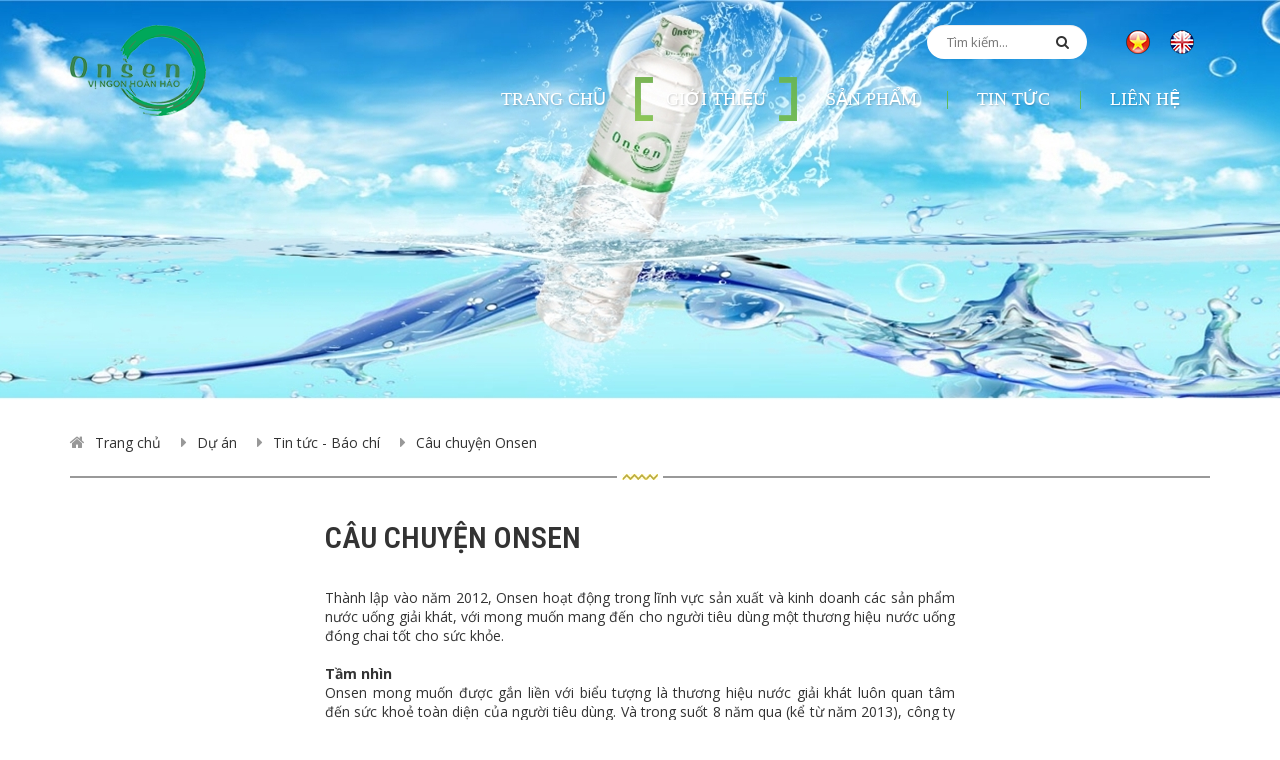

--- FILE ---
content_type: text/html; charset=utf-8
request_url: http://www.onsen.vn/cau-chuyen-onsen-37-84-0-article.html
body_size: 23630
content:




<!DOCTYPE html>

<html xmlns="http://www.w3.org/1999/xhtml">
<head id="ctl00_header"><meta charset="utf-8" /><meta http-equiv="X-UA-Compatible" content="IE=edge,chrome=1" /><meta name="viewport" content="width=device-width, initial-scale=1, maximum-scale=1" /><meta name="robots" content="index, follow" /><meta name="revisit-after" content="3 days" /><meta name="rating" content="general" /><meta name="resource-type" content="document" /><meta name="distribution" content="global" /><meta id="ctl00_MetaKeywords" name="keywords" content="Câu,chuyện,Onsen," /><meta id="ctl00_MetaDescription" name="description" content="Onsen mong muốn được gắn liền với biểu tượng là thương hiệu nước giải khát luôn quan tâm đến sức khoẻ toàn diện của người tiêu dùng.,nước uống, thiên nhiên, onsen, nước đóng chai" /><meta http-equiv="X-UA-Compatible" content="IE=edge" /><meta name='geo.region' content='VN' />
                    <meta name='geo.placename' content='Nha Trang' />
                    <meta name='geo.position' content='12.079610084250218,109.11140441894531' />
                    <meta name='ICMB' content='12.079610084250218,109.11140441894531' /> <meta property='fb:admins' content='' /> <meta property='fb:page_id' content='' /> <meta property='fb:app_id' content=''/><link id="ctl00_ImageLink" rel="image_src" type="image/png" href="http://www.onsen.vn/FileStorage/Article/Thumbnail/Gioi-thieu-ve-onsen.jpg" /><title>
	Câu chuyện Onsen - Nước uống thiên nhiên Onsen
</title><link href="css/Client/bootstrap.css" rel="stylesheet" /><link href="css/Client/font-awesome.css" rel="stylesheet" /><link href="css/Client/masterslider.main.css" rel="stylesheet" /><link href="css/Client/jquery.smartmenus.bootstrap.css" rel="stylesheet" /><link href="css/Client/style.css" rel="stylesheet" /><link href="css/Client/responsive.css" rel="stylesheet" /><link href="http://fonts.googleapis.com/css?family=Roboto+Condensed:400,500,600,700&amp;subset=latin,vietnamese,latin-ext" rel="stylesheet" type="text/css" /><link href="http://fonts.googleapis.com/css?family=Open+Sans:400,600,700&amp;subset=latin,vietnamese,latin-ext" rel="stylesheet" type="text/css" />

    <!-- HTML5 shim and Respond.js for IE8 support of HTML5 elements and media queries -->
    <!-- WARNING: Respond.js doesn't work if you view the page via file:// -->
    <!--[if lt IE 9]>
      <script src="https://oss.maxcdn.com/html5shiv/3.7.2/html5shiv.min.js"></script>
      <script src="https://oss.maxcdn.com/respond/1.4.2/respond.min.js"></script>
    <![endif]-->
    <script src="../js/Client/jquery.min.js"></script>
    
    <link href="css/Client/ViewArticle.css" rel="stylesheet" />
	<style type="text/css">
	.wrapTextDetailNews{
	width: 630px;
	margin: auto;
	}
	@media(max-width: 991px){
	.wrapTextDetailNews{
	width: 100%;
	}
	}
	</style>
<link rel="SHORTCUT ICON" href="http://www.onsen.vn/favicon.ico" /></head>
<body>
    <form name="aspnetForm" method="post" action="./cau-chuyen-onsen-37-84-0-article.html?NewsId=37&amp;CatId=84&amp;LangId=0" onsubmit="javascript:return WebForm_OnSubmit();" id="aspnetForm">
<div>
<input type="hidden" name="__EVENTTARGET" id="__EVENTTARGET" value="" />
<input type="hidden" name="__EVENTARGUMENT" id="__EVENTARGUMENT" value="" />

</div>

<script type="text/javascript">
//<![CDATA[
var theForm = document.forms['aspnetForm'];
if (!theForm) {
    theForm = document.aspnetForm;
}
function __doPostBack(eventTarget, eventArgument) {
    if (!theForm.onsubmit || (theForm.onsubmit() != false)) {
        theForm.__EVENTTARGET.value = eventTarget;
        theForm.__EVENTARGUMENT.value = eventArgument;
        theForm.submit();
    }
}
//]]>
</script>


<script src="/WebResource.axd?d=qOv_Oh41Gb7AouGBKvtNhh72aXLcSIeOpJDaJuji7A8stod2fetGp7ywIat6mVBxNmYFxOWg0Vn2Drc5tX8whgbPE5wIBKhmOMKOoNg0Ou81&amp;t=638902023720898773" type="text/javascript"></script>


<script type="text/javascript">
//<![CDATA[
var search_value = 'Tìm kiếm...';
//]]>
</script>

<script src="/ScriptResource.axd?d=Y5HAqTjoKheeVLbUehYN_TgD9OeHvTNe9fPzW7cKna3CH2uvg0wt8HJhDUFCfUQzWjuO77Fu-NIhQ_NggyAwBjDjm5aiV2JUk66pTYKs9ZbjEfTSGENN5TvRWE-blPGHiBbN5O3-wZh7xUFMrQpZ4eOClcYCjQ4Np5oK6vGIXDk1&amp;t=ffffffffe6692900" type="text/javascript"></script>
<script src="/ScriptResource.axd?d=1Dg-1f3s9G4XAv6r0Q8JiYDstngTcSLbLRMxYhSIYySPIDFd8_Bt26XdZtSvvPJm1SV2Jl__mC7IWCgRbtgnxSn-xCY-779KEKEUGJRxopGHG81Nc9zF-Cb_V55JVvfNZX7aGR7FGk3uVsJI2Wh8xpA3xaH2YTSRBCW5KskqdpxLXUIK6ftaMYrXAP_14Azv0&amp;t=32e5dfca" type="text/javascript"></script>
<script type="text/javascript">
//<![CDATA[
if (typeof(Sys) === 'undefined') throw new Error('ASP.NET Ajax client-side framework failed to load.');
//]]>
</script>

<script src="/ScriptResource.axd?d=oDyLIRJ6adt9NTDoJWx4h0oon53sF2otkNPbeRh8Np7WmdlTh7Za9Smm6bk35HJmwg7FfrFakfG1oPySUtiFXOTStAp1pZnjX7iEyGb7EvzOCCaWfirIvqp0ywpF9QAGTHaCxnTs5gfVrbTZVX9uH7CFDIBYk5b5b_QIORJaE_oRfYH5RKNxGL7vQLGSysQ-0&amp;t=32e5dfca" type="text/javascript"></script>
<script type="text/javascript">
//<![CDATA[
function WebForm_OnSubmit() {
if (typeof(ValidatorOnSubmit) == "function" && ValidatorOnSubmit() == false) return false;return CheckPageIsValid();
return true;
}
//]]>
</script>

        <script type="text/javascript">
//<![CDATA[
Sys.WebForms.PageRequestManager._initialize('ctl00$scriptManager1', 'aspnetForm', [], [], [], 90, 'ctl00');
//]]>
</script>

        

<div style="display: none;">
    <a id="ctl00_Header1_Language1_lbtVietnamese" class="lang-vn language-vn" href="javascript:WebForm_DoPostBackWithOptions(new WebForm_PostBackOptions(&quot;ctl00$Header1$Language1$lbtVietnamese&quot;, &quot;&quot;, true, &quot;&quot;, &quot;&quot;, false, true))">
        Tiếng việt
    </a>
    <a id="ctl00_Header1_Language1_lbtEnglish" class="lang-en language-en" href="javascript:WebForm_DoPostBackWithOptions(new WebForm_PostBackOptions(&quot;ctl00$Header1$Language1$lbtEnglish&quot;, &quot;&quot;, true, &quot;&quot;, &quot;&quot;, false, true))">
        English
    </a>
</div>



<div style="display:none;" id="searchglobal">
    <input name="ctl00$Header1$Search1$txtSearchField" type="text" id="ctl00_Header1_Search1_txtSearchField" placeHolder="Tìm kiếm" />
    <a id="ctl00_Header1_Search1_ltrSearch" href="javascript:WebForm_DoPostBackWithOptions(new WebForm_PostBackOptions(&quot;ctl00$Header1$Search1$ltrSearch&quot;, &quot;&quot;, true, &quot;&quot;, &quot;&quot;, false, true))"></a>
</div>



<div style="opacity: 0;" class="h1Index">
    <h1>Câu chuyện Onsen - Nước uống thiên nhiên Onsen</h1>
</div>
<div id="header">
    <div class="container">
        <a href="/" title="Nước uống thiên nhiên Onsen" id="logo">
            <img src="images/logo.png" style="height:91px" alt="Nước uống thiên nhiên Onsen" />
        </a>
        <div class="rightTool">
            <div class="search">
                <div name="searchFontEnd" class="input-group">
                    <input type="text" class="form-control" placeholder="Tìm kiếm..." aria-describedby="basic-addon1">
                    <a href="javascript:;" class="btn btnSearch" id="button-search" type="button"><i class="fa fa-search"></i></a>
                </div>
            </div>
            <ul id="changeLang" class="language">
                <li><a data-langId="0" href="javascript:;" title="Tiếng Việt">
                    <img src="images/vi.png" alt="Tiếng Việt" /></a></li>
                <li><a data-langId="1" href="javascript:;" title="English">
                    <img src="images/en.png" alt="English" /></a></li>
            </ul>
        </div>
        <div id="mainMenu">
            <div class="navbar-header">
                <button data-target=".bs-navbar-collapse" data-toggle="collapse" type="button" class="navbar-toggle collapsed">
                    <span class="sr-only">Toggle navigation</span>
                    <span class="icon-bar"></span>
                    <span class="icon-bar"></span>
                    <span class="icon-bar"></span>
                </button>
            </div>
            <nav class="collapse navbar-collapse bs-navbar-collapse">
                <ul class="nav navbar-nav navbar-right" id="_menu">
                    <li><a href='http://www.onsen.vn/main.html'>Trang chủ</a></li><li><a href='http://www.onsen.vn/cau-chuyen-onsen-37-84-0-article.html'>Giới thiệu</a></li><li><a href='http://www.onsen.vn/nuoc-dong-chai-onsen-93-0-pcategory.html'>Sản phẩm</a></li><li><a href='http://www.onsen.vn/tin-tuc-bao-chi-84-0-acategory.html'>Tin tức</a></li><li><a href='http://www.onsen.vn/Contact.html'>Liên hệ</a></li>
                </ul>
            </nav>
        </div>
        <div id="lnkdropsearch" class="dropdown">
            <a data-toggle="dropdown" class="search_hide" href="#"><i class="fa fa-search"></i></a>
            <ul role="menu" class="dropdown-menu animated">
                <li name="searchFontEnd">
                    <input type="text" placeholder="Tìm kiếm" class="form-control" id="txtSearchHide">
                </li>
            </ul>
            <div class="clear"></div>
        </div>
    </div>
</div>

        
<div id="sliderBig" class="master-slider-parent ms-skin-default slide slideSmall margin-top">
    
    
        <div class="ms-slide" data-delay="3" data-fill-mode="fill">
            <img src="http://www.onsen.vn/FileStorage/SlideHome/Thumbnail/Slide-chai-nuoc.jpg" alt="Onsen Nước Văng" title="Onsen Nước Văng" data-src="http://www.onsen.vn/FileStorage/SlideHome/Thumbnail/Slide-chai-nuoc.jpg" />
        </div>
    
</div>

        
    
<div id="breadcrumb">
    <div class="container">
        <ul>
            <li><i class='fa fa-home'></i><a href='http://www.onsen.vn/default.html' title='Trang chủ'>Trang chủ</a></li><li><i class='fa fa-caret-right'></i><a href='du-an-89-0-acategory.html'>Dự án</a></li><li><i class='fa fa-caret-right'></i><a href='tin-tuc-bao-chi-84-0-acategory.html'>Tin tức - Báo chí</a></li><li><i class='fa fa-caret-right'></i><a href='cau-chuyen-onsen-37-84-2-article.html'>Câu chuyện Onsen</a></li>
        </ul>
        <div class="lineWave full"></div>
    </div>
</div>

    <div id="article">
        <div class="container">
		
		<div class="wrapTextDetailNews">
		<h2 class="title">Câu chuyện Onsen</h2>
            <div class="content">
                <div id='mainDescripton'><span id="docs-internal-guid-403b234d-7fff-7bc5-ce9a-2b1b035973ad">
<p dir="ltr" style="line-height: 1.38; margin-top: 0pt; margin-bottom: 0pt;">Th&agrave;nh lập v&agrave;o năm 2012, Onsen hoạt động trong lĩnh vực sản xuất v&agrave; kinh doanh c&aacute;c sản phẩm nước uống giải kh&aacute;t, với mong muốn mang đến cho người ti&ecirc;u d&ugrave;ng một thương hiệu nước uống đ&oacute;ng chai tốt cho sức khỏe.<br>
<br>
<strong>Tầm nh&igrave;n</strong><br>
Onsen mong muốn được gắn liền với biểu tượng l&agrave; thương hiệu nước giải kh&aacute;t lu&ocirc;n quan t&acirc;m đến sức khoẻ to&agrave;n diện của người ti&ecirc;u d&ugrave;ng. V&agrave; trong suốt 8 năm qua (kể từ năm 2013), c&ocirc;ng ty Cổ phần Onsen đ&atilde; v&agrave; đang kh&ocirc;ng ngừng nỗ lực ph&aacute;t triển cung ứng sản phẩm v&agrave; dịch vụ tốt nhất cho kh&aacute;ch h&agrave;ng.<br>
<br>
</p>
<div style="text-align: center;"><img alt="Câu chuyện Onsen" src="/FileStorage/Article/Image/cau-chuyen-onsen.jpg"><br>
</div>
<br>
<strong>Sứ mệnh<br>
</strong>Ch&uacute;ng t&ocirc;i mang đến những sản phẩm nước uống giải kh&aacute;t tốt cho sức khoẻ c&ugrave;ng hương vị ho&agrave;n hảo, h&agrave;i ho&agrave;, th&iacute;ch hợp cho nhiều đối tượng.<br>
<br>
<strong>Gi&aacute; trị cốt l&otilde;i:&nbsp;<br>
</strong>Tr&ecirc;n h&agrave;nh tr&igrave;nh kinh doanh v&agrave; ph&aacute;t triển của m&igrave;nh, Onsen lu&ocirc;n mong muốn đem đến những gi&aacute; trị t&iacute;ch cực cho cộng đồng v&agrave; x&atilde; hội. Để l&agrave;m được điều n&agrave;y, Onsen lu&ocirc;n hướng đến những gi&aacute; trị cốt l&otilde;i như sau:<br>
- Trung thực<br>
- Cải tiến v&agrave; đổi mới&nbsp;<br>
- Cam kết chất lượng&nbsp;<br>
- T&ocirc;n trọng<br>
&nbsp;- Y&ecirc;u thương v&agrave; sẻ chia&nbsp;<br>
<br>
<br>
<br>
</span></div>
                <div class="time">
                    <i class="fa fa-clock-o"></i>&nbsp;30/06/2016
                </div>
                <div class="authorName">
                    Onsen Vị Ngon Hoàn Hảo
                </div>
            </div>
		</div>
            
            <div class="shareButton">
                <div class="titleShare">Chia sẻ:</div>
                
<!-- Go to www.addthis.com/dashboard to customize your tools -->
<div class="addthis_sharing_toolbox bt-share"></div>
<!-- Go to www.addthis.com/dashboard to customize your tools -->
<script type="text/javascript" src="//s7.addthis.com/js/300/addthis_widget.js#pubid=ra-55d4bc883963ca52" async="async"></script>

            </div>
            <div class="moreArticle">
                <div class="lineWave"></div>
                <div class="title">Những nội dung khác</div>
                <ul><li><i class='fa fa-caret-right'></i><a href='uong-nuoc-tang-suc-de-khang-42-84-2-article.html' title='Uống nước tăng sức đề kháng'>Uống nước tăng sức đề kháng</a></li><li><i class='fa fa-caret-right'></i><a href='cong-nghe-41-84-2-article.html' title='Công nghệ'>Công nghệ</a></li><li><i class='fa fa-caret-right'></i><a href='doi-moi-40-84-2-article.html' title='Đổi mới'>Đổi mới</a></li><li><i class='fa fa-caret-right'></i><a href='chat-luong-39-84-2-article.html' title='Chất lượng'>Chất lượng</a></li><li><i class='fa fa-caret-right'></i><a href='5-su-that-it-ai-biet-ve-nuoc-uong-43-84-2-article.html' title='5 sự thật ít ai biết về nước uống'>5 sự thật ít ai biết về nước uống</a></li><li><i class='fa fa-caret-right'></i><a href='cong-ty-co-phan-onsen-tai-tro-giai-bong-da-tinh-khanh-hoa-51-84-2-article.html' title='Công ty Cổ phần Onsen tài trợ giải bóng đá Tỉnh Khánh Hòa !'>Công ty Cổ phần Onsen tài trợ giải bóng đá Tỉnh Khánh Hòa !</a></li><li><i class='fa fa-caret-right'></i><a href='chuong-trinh-tiep-can-khach-hang-tai-thi-truong-mien-tay-10051-84-2-article.html' title='Chương trình tiếp cận khách hàng tại thị trường miền Tây'>Chương trình tiếp cận khách hàng tại thị trường miền Tây</a></li><li><i class='fa fa-caret-right'></i><a href='onsen-cung-chuong-trinh-chu-tich-ubnd-tinh-thua-thien-hue-dong-hanh-cung-doanh-nghiep-10052-84-2-article.html' title='Onsen cùng chương trình Chủ tịch UBND tỉnh Thừa Thiên Huế đồng hành cùng doanh nghiệp'>Onsen cùng chương trình Chủ tịch UBND tỉnh Thừa Thiên Huế đồng hành cùng doanh nghiệp</a></li></ul>
            </div>
        </div>
    </div>
    

<div id="bannerWide">
    <div class="container">
        
        <div id="ctl00_mainIntro_Banner1_Advertising1_rptBanner_ctl00_pnlAdRotator">
	
        
</div>
    

    </div>
</div>


        
<div id="footer">
    <div class="container">
        <div class="info col-xs-8 col-custom-680-12">
            <a href="/" class="logoFooter" title="Nước uống thiên nhiên Onsen">
                <img src="images/logo.png" alt="Nước uống thiên nhiên Onsen" /></a>
            <div class="pad">
                <h2 class="title">NƯỚC ĐÓNG CHAI ONSEN</h2>
<strong>Địa chỉ:</strong> Tổ 19, thôn Xuân Ngọc, Vĩnh Ngọc, Nha Trang, Khánh Hòa<br />
<strong>Điện thoại:</strong> 02583.899.399<br />
<strong>Email:</strong> <a href="mailto:onsen@onsen.vn">onsen@onsen.vn</a>
            </div>
        </div>
        <div class="sub col-xs-4 col-custom-680-12">
		<p style="display: grid;padding: 0;">Theo dõi Onsen
			<a class="listLinkFanpageFooter" href="https://www.facebook.com/Onsenkh" title="Facebook" target="_blank"><i class="fa fa-facebook" aria-hidden="true" style="
				color: white;
				width: 30px;
				text-align: center;
				height: 30px;
				line-height: 35px;
				background-color: #00a1fd;
				border-radius: 100%;
				-webkit-border-radius: 100%;
				-moz-border-radius: 100%;
				-ms-border-radius: 100%;
				-o-border-radius: 100%;
				font-size: 18px;
				transition: 0.5s;
				-webkit-transition: 0.5s;
				-moz-transition: 0.5s;
				-ms-transition: 0.5s;
				-o-transition: 0.5s;
			"></i></a></p>
            <ul class="whoOnline">
                <li class="online">Đang trực tuyến: <strong>3</strong></li>
                <li class="total">Tổng cộng: <strong>537.889</strong></li>
            </ul>
            <div class="clear"></div>
            <div class="line"></div>
            Thiết kế và phát triển bởi <a href="http://sweetsoft.vn" target="_blank" class="designBy" title="Công ty thiết kế web tại Nha Trang, thiết kế web Khánh Hòa, công ty phần mềm tại Nha Trang">SweetSoft</a>
        </div>
    </div>
</div>
<div id="back-top">
    <a href="#"><span></span></a>
</div>
        <div id="ctl00_upProgress" style="display:none;">
	
                <div class="AjaxUpdateProgress">
                    <img alt="Loading" src="../Images/ajax-loader.gif" />
                </div>
            
</div>
        <script>
  (function(i,s,o,g,r,a,m){i['GoogleAnalyticsObject']=r;i[r]=i[r]||function(){
  (i[r].q=i[r].q||[]).push(arguments)},i[r].l=1*new Date();a=s.createElement(o),
  m=s.getElementsByTagName(o)[0];a.async=1;a.src=g;m.parentNode.insertBefore(a,m)
  })(window,document,'script','https://www.google-analytics.com/analytics.js','ga');

  ga('create', 'UA-81150211-1', 'auto');
  ga('send', 'pageview');

</script>
    <span id="ctl00_cvDummy" style="color:Red;display:none;visibility:hidden;">.</span>
<script type="text/javascript">
//<![CDATA[
var Page_Validators =  new Array(document.getElementById("ctl00_cvDummy"));
//]]>
</script>

<script type="text/javascript">
//<![CDATA[
var ctl00_cvDummy = document.all ? document.all["ctl00_cvDummy"] : document.getElementById("ctl00_cvDummy");
ctl00_cvDummy.controltovalidate = "ctl00_txtDummy";
ctl00_cvDummy.errormessage = ".";
ctl00_cvDummy.evaluationfunction = "CustomValidatorEvaluateIsValid";
//]]>
</script>

<div>

	<input type="hidden" name="__VIEWSTATEGENERATOR" id="__VIEWSTATEGENERATOR" value="FBAA0599" />
	<input type="hidden" name="__EVENTVALIDATION" id="__EVENTVALIDATION" value="/wEdAAVlQnQIrLWfbhAJzMvXPbiyZOSyedhgxDkoZO4jvQRWlPvF7hBDB+24MuZGAb9ZSQd05dpHXu9XUdeSjUiVKT0h5vnUhqE9KxLhrnNhE5Qr3THKri/TWWaOT1jmXFXsgaXw5+yiZ4o2j1RKKNn2ZwXt" />
</div>

<script type="text/javascript">
//<![CDATA[

var Page_ValidationActive = false;
if (typeof(ValidatorOnLoad) == "function") {
    ValidatorOnLoad();
}

function ValidatorOnSubmit() {
    if (Page_ValidationActive) {
        return ValidatorCommonOnSubmit();
    }
    else {
        return true;
    }
}
        Sys.Application.add_init(function() {
    $create(Sys.UI._UpdateProgress, {"associatedUpdatePanelId":null,"displayAfter":500,"dynamicLayout":true}, null, null, $get("ctl00_upProgress"));
});

document.getElementById('ctl00_cvDummy').dispose = function() {
    Array.remove(Page_Validators, document.getElementById('ctl00_cvDummy'));
}
//]]>
</script><input type="hidden" name="__VIEWSTATE" id="__VIEWSTATE" value="/[base64]/biBz4bupYyBraG/hursgdG/[base64]/V8fXC+GHjM1ZBd1cstajNut6EgCRkSyPfQ==" />
</form>
    <script type='text/javascript' src="../js/jquery.validationEngine.js"></script>
    <script type='text/javascript' src="../js/languages/jquery.validationEngine-vi.js"></script>
    <script type='text/javascript' src="../js/common-js.js"></script>
    <script type='text/javascript' src="../js/checkbrowser.js"></script>
    <script type='text/javascript' src="../js/Client/bootstrap.min.js"></script>
    <script type='text/javascript' src="../js/Client/jquery.smartmenus.min.js"></script>
    <script type='text/javascript' src="../js/Client/jquery.smartmenus.bootstrap.js"></script>
    <script type='text/javascript' src='../js/Client/jquery.bxslider.min.js'></script>
    <script type='text/javascript' src='../js/Client/owl.carousel.min.js'></script>
    <script type='text/javascript' src='../js/Client/jquery.fancybox.pack.js'></script>
    <script type='text/javascript' src='../js/Client/masterslider.min.js'></script>
    <script type="text/javascript" src="../js/Client/jquery.parallax.js"></script>
    <script type="text/javascript" src="../js/Client/jquery.localscroll-min.js"></script>
    <script type="text/javascript" src="../js/Client/jquery.scrollTo-min.js"></script>
    <script type="text/javascript" src="../js/Client/scripts.js"></script>
    

    <script>
        $(document).ready(function () {
            InitPage();
            Sys.WebForms.PageRequestManager.getInstance().add_endRequest(InitPage);
        });
        (function ($) {
            "use strict";
            $(function () {
                var masterslider_ed8a = new MasterSlider();
                masterslider_ed8a.setup("sliderBig", {
                    width: 1000,
                    height: 400,
                    space: 0,
                    start: 1,
                    grabCursor: true,
                    swipe: true,
                    mouse: true,
                    layout: "fullwidth",
                    wheel: false,
                    autoplay: true,
                    instantStartLayers: false,
                    loop: true,
                    shuffle: false,
                    preload: 2,
                    heightLimit: true,
                    autoHeight: false,
                    smoothHeight: true,
                    endPause: false,
                    overPause: true,
                    fillMode: "fill",
                    centerControls: true,
                    layersMode: "center",
                    hideLayers: false,
                    fullscreenMargin: 0,
                    speed: 20,
                    dir: "h",
                    parallaxMode: 'swipe',
                    view: "scale"
                });
                window.masterslider_instances = window.masterslider_instances || {};
                window.masterslider_instances["18_ed8a"] = masterslider_ed8a;
            });
        })(jQuery);
    </script>
</body>
</html>


--- FILE ---
content_type: text/css
request_url: http://www.onsen.vn/css/Client/jquery.smartmenus.bootstrap.css
body_size: 3360
content:
/*
 You probably do not need to edit this at all.

 Add some SmartMenus required styles not covered in Bootstrap 3's default CSS.
 These are theme independent and should work with any Bootstrap 3 theme mod.
*/
/* sub menus arrows */
#_menu.navbar-nav .sub-arrow, #_menu.navbar-nav .collapsible .sub-arrow {
	position:static;
	margin-top:0;
	margin-right:0;
	margin-left:6px;
	display:inline-block;
	width:0;
	height:0;
	overflow:hidden;
	vertical-align:middle;
	border-top:4px solid;
	border-right:4px dashed transparent;
	border-bottom:4px dashed transparent;
	border-left:4px dashed transparent;
}
.navbar-fixed-bottom .sub-arrow {
	margin-top:-5px;
	border-top:4px dashed transparent;
	border-bottom:4px solid;
}
#_menu.navbar-nav ul .sub-arrow {
	position:absolute;
	right:0;
	margin-top:6px;
	margin-right:15px;
	border-top:4px dashed transparent;
	border-bottom:4px dashed transparent;
	border-left:4px solid;
}
#_menu.navbar-nav ul a.has-submenu {
	padding-right:30px;
}
/* scrolling arrows for tall menus */
#_menu.navbar-nav span.scroll-up, #_menu.navbar-nav span.scroll-down {
	position:absolute;
	display:none;
	visibility:hidden;
	height:20px;
	overflow:hidden;
	text-align:center;
}
#_menu.navbar-nav span.scroll-up-arrow, #_menu.navbar-nav span.scroll-down-arrow {
	position:absolute;
	top:-2px;
	left:50%;
	margin-left:-8px;
	width:0;
	height:0;
	overflow:hidden;
	border-top:7px dashed transparent;
	border-right:7px dashed transparent;
	border-bottom:7px solid;
	border-left:7px dashed transparent;
}
#_menu.navbar-nav span.scroll-down-arrow {
	top:6px;
	border-top:7px solid;
	border-right:7px dashed transparent;
	border-bottom:7px dashed transparent;
	border-left:7px dashed transparent;
}
/* add more indentation for 2+ level sub in collapsible mode - Bootstrap normally supports just 1 level sub menus */
#_menu.navbar-nav .collapsible ul .dropdown-menu > li > a,
#_menu.navbar-nav .collapsible ul .dropdown-menu .dropdown-header {
	padding-left:35px;
}
#_menu.navbar-nav .collapsible ul ul .dropdown-menu > li > a,
#_menu.navbar-nav .collapsible ul ul .dropdown-menu .dropdown-header {
	padding-left:45px;
}
#_menu.navbar-nav .collapsible ul ul ul .dropdown-menu > li > a,
#_menu.navbar-nav .collapsible ul ul ul .dropdown-menu .dropdown-header {
	padding-left:55px;
}
#_menu.navbar-nav .collapsible ul ul ul ul .dropdown-menu > li > a,
#_menu.navbar-nav .collapsible ul ul ul ul .dropdown-menu .dropdown-header {
	padding-left:65px;
}
/* fix SmartMenus sub menus auto width (subMenusMinWidth and subMenusMaxWidth options) */
#_menu.navbar-nav .dropdown-menu > li > a {
	white-space:normal;
}
#_menu.navbar-nav ul.sm-nowrap > li > a {
	white-space:nowrap;
}
/* fix .navbar-right subs alignment */
.navbar-right ul.dropdown-menu {
	left:0;
	right:auto;
}
/* The following will make the sub menus collapsible for small screen devices (it's not recommended editing these) */
#_menu.navbar-nav .collapsible ul {display:none;position:static !important;top:auto !important;left:auto !important;margin-left:0 !important;margin-top:0 !important;width:auto !important;min-width:0 !important;max-width:none !important;}
#_menu.navbar-nav .collapsible ul.sm-nowrap > li > a {white-space:normal;}
#_menu.navbar-nav .collapsible iframe{display:none;}

--- FILE ---
content_type: text/css
request_url: http://www.onsen.vn/css/Client/style.css
body_size: 26444
content:
html {
    max-width: 100%;
    overflow-x: hidden;
}

body {
    font-size: 14px;
    font-family: 'Open Sans', Arial, sans-serif;
    color: #333;
    line-height: 26px;
    max-width: 100%;
}

h1, h2, h3 {
    font-weight: inherit;
    font-size: inherit;
    display: inherit;
    line-height: inherit;
    padding: 0;
    margin: 0;
}


.rel {
    position: relative;
}

a, a * {
    -webkit-transition: all 0.2s ease-in;
    -moz-transition: all 0.2s ease-in;
    -ms-transition: all 0.2s ease-in;
    -o-transition: all 0.2s ease-in;
    transition: all 0.2s ease-in;
}

a {
    color: #333;
}

    a:hover {
        color: #e4cd24;
        text-decoration: none;
    }


ul, ol {
    margin: 0;
    padding: 0;
}

.h1Index {
    position: absolute;
    z-index: -1;
    left: 0;
    right: 0;
    text-align: center;
    color: #fff;
    top: 0;
}

.clear {
    clear: both;
}

.clearR {
    clear: right;
}

.clearL {
    clear: left;
}




#logo {
    display: block;
    float: left;
    position: relative;
    z-index: 99;
}

.rightTool {
    float: right;
}

.search, .language {
    display: inline-block;
    vertical-align: middle;
}

.language {
    margin-left: 35px;
    margin-right: 15px;
}

    .language li {
        display: inline-block;
        list-style: none;
        margin-left: 15px;
    }

        .language li:first-child {
            margin-left: 0;
        }

.search .input-group input {
    border: 0;
    border-radius: 20px !important;
    font-size: 13px;
    padding-left: 20px;
    padding-right: 40px;
    width: 160px;
}

.btnSearch {
    position: absolute;
    right: 5px;
    z-index: 2;
}

#mainMenu {
    clear: right;
    font-size: 18px;
    font-family: 'Roboto';
    text-transform: uppercase;
    padding-top: 15px;
}

.dropdown-menu > li > a {
    text-transform: none;
    padding-top: 7px;
    padding-bottom: 7px;
    -webkit-transition: all 0.1s ease-in;
    -moz-transition: all 0.1s ease-in;
    -ms-transition: all 0.1s ease-in;
    -o-transition: all 0.1s ease-in;
    transition: all 0.1s ease-in;
}

    .dropdown-menu > li > a:hover,
    .dropdown-menu > li > a:focus {
        background-color: #89b683;
        color: #fff;
    }

#mainMenu .navbar-nav > li {
    font-size: 0;
}

    #mainMenu .navbar-nav > li > a {
        color:#fff;
        text-shadow: 1px 1px 2px rgba(0, 0, 0, 0.2);
        background: none;
        padding-left: 30px;
        padding-right: 30px;
        font-size: 18px;
    }

        #mainMenu .navbar-nav > li > a:before, #mainMenu .navbar-nav > li > a:after {
            width: 18px;
            height: 44px;
            position: absolute;
            font-family: Arial;
            text-shadow: none;
            font-weight: bold;
            top: 3px;
            background-repeat: no-repeat;
            background-position: 0 0;
            content: "";
            opacity: 0;
            -webkit-transition: all 0.2s ease-in;
            -moz-transition: all 0.2s ease-in;
            -ms-transition: all 0.2s ease-in;
            -o-transition: all 0.2s ease-in;
            transition: all 0.2s ease-in;
            z-index: 2;
        }

        #mainMenu .navbar-nav > li > a:before {
            background-image: url(/images/frameMenuLeft.png);
            left: -1px;
        }

        #mainMenu .navbar-nav > li > a:after {
            background-image: url(/images/frameMenuRight.png);
            right: -1px;
        }

        #mainMenu .navbar-nav > li > a:hover:before, #mainMenu .navbar-nav > li > a:hover:after, #mainMenu .navbar-nav > li.active > a:before, #mainMenu .navbar-nav > li.active > a:after {
            opacity: 1;
        }

.navbar-nav > li:before {
    display: block;
    height: 18px;
    width: 1px;
    content: "";
    background: #60b957;
    position: absolute;
    top: 17px;
}

.navbar-nav > li:first-child:before {
    display: none;
}

.navbar-nav > li:last-child > a {
    padding-right: 0;
}

/*#sliderBig:after {
    height:7px;
    width:100%;
    display:block;
    content:'';
    background:url(/images/white30.png);
    position:relative;
    bottom:7px;
}*/

.lineWave {
    height: 2px;
    background: #6f6f6f;
    width: 100px;
    margin: 30px auto 40px;
    position: relative;
}

    .lineWave.full {
        width: 100%;
    }

    .lineWave:after {
        width: 46px;
        height: 6px;
        content: '';
        display: inline-block;
        background: #fff url(/images/wave.jpg) no-repeat center center;
        margin: auto;
        position: absolute;
        left: 0;
        right: 0;
        top: -2px;
    }

#introduction {
    margin-top: 75px;
    padding-bottom: 75px;
    text-align: justify;
}


    #introduction .titleBig, #introduction .sumary {
        text-align: center;
    }

.titleBig {
    font-size: 40px;
    line-height: 50px;
    margin-bottom: 15px;
}

.buttonPage {
    background: #5fa872;
    padding: 10px 30px;
    border-radius: 20px;
    color: #fff;
    border: 0;
    font-size: 18px;
}

#introduction .buttonPage {
    margin: auto;
    display: table;
    margin-top: 65px;
}

#productList {
    background: #3690c1 url(/images/bgWater.jpg) center 100px no-repeat fixed;
    height: 850px;
    padding-top: 70px;
    position: relative;
}

    #productList.in {
        background: none;
        height: auto;
        padding-top: 0;
    }

#bannerWide {
    background: #3690c1 url(/images/bgWater.jpg) center 100px no-repeat fixed;
    height: 200px;
    margin-top: 70px;
    position: relative;
    padding-top: 40px;
}

    #bannerWide .banner {
        margin: 0;
    }

#productList:before {
    background: url(/images/white30.png);
    height: 7px;
    width: 100%;
    content: '';
    top: 0;
    position: absolute;
}

#productList .title {
    color: #f3e686;
    text-shadow: 0px 0px 5px rgba(0, 0, 0, 0.3);
    font-size: 36px;
    line-height: 40px;
    margin: auto;
    text-align: center;
    margin-bottom: 45px;
    font-family: 'Roboto Condensed';
    text-transform: uppercase;
    font-weight: 600;
}

#productList .item {
    background: #fff;
    border-radius: 10px;
    padding-top: 15px;
    text-align: center;
}

#productList .thumb {
    display: table;
    margin: auto;
}

    #productList .thumb img {
        border-radius: 50%;
        border: 5px solid #ddd;
        width: 230px;
        height: 230px;
    }

    #productList .thumb:hover img {
        border-color: #e4cd24;
    }

#productList .pad {
    padding: 20px;
    padding-bottom: 15px;
}

#productList .titleItem {
    display: block;
    font-family: "Roboto Condensed";
    font-size: 16px;
    font-weight: 600;
    text-transform: uppercase;
    margin-bottom: 10px;
}

#productList .price {
    background: #6da066;
    color: #f3e686;
    padding: 8px 20px;
    border-radius: 0 0 10px 10px;
}

#productList.in .price {
    border-radius: 20px;
    display:none;
}

.banner {
    display: block;
    margin-top: 75px;
}

    .banner img {
        border-radius: 5px;
        max-width: 100%;
    }

#footer {
    padding: 50px 0 60px;
}

    #footer .logoFooter {
        margin-right: 20px;
    }

    #footer .info .pad, #footer .logoFooter {
        display: inline-block;
        vertical-align: middle;
    }

        #footer .logoFooter img {
            height: 95px;
        }

    #footer .info .title, .titleGreen {
        color: #027845;
        font-size: 14px;
        font-weight: 600;
        text-transform: uppercase;
        display: block;
        margin-bottom: 10px;
    }

    #footer .sub {
        text-align: right;
        padding-top: 17px;
    }

.whoOnline {
    float: right;
}

    .whoOnline li {
        list-style: none;
        margin-top: 7px;
    }

    .whoOnline strong {
        color: #777;
    }


    .whoOnline li:before {
        display: inline-block;
        vertical-align: middle;
        width: 28px;
        height: 21px;
        content: '';
        background-repeat: no-repeat;
        background-position: center center;
        margin-right: 10px;
        float: left;
        position: relative;
        top: 2px;
    }

    .whoOnline li.online:before {
        background-image: url(/images/iconUser.jpg);
    }

    .whoOnline li.total:before {
        background-image: url(/images/iconTotal.jpg);
    }

/*.designBy {
    display:block;
}*/

#footer .line {
    height: 1px;
    width: 100%;
    background: #ddd;
    margin: 15px 0;
    clear: both;
    max-width: 240px;
    margin-left: auto;
}

#header {
    position: fixed;
    top: 0;
    width: 100%;
    z-index: 99;
    padding-top: 25px;
    -webkit-transition: all 0.5s;
    -moz-transition: all 0.5s;
    transition: all 0.5s;
    padding-bottom: 20px;
}

    #header.headerFix {
        background: #fff;
        -webkit-box-shadow: 0px 1px 3px 0px rgba(0,0,0,0.3);
        -moz-box-shadow: 0px 1px 3px 0px rgba(0,0,0,0.3);
        box-shadow: 0px 1px 3px 0px rgba(0,0,0,0.3);
        padding-top: 10px;
        padding-bottom: 0;
    }

.headerFix #mainMenu .navbar-nav > li > a:before, .headerFix #mainMenu .navbar-nav > li > a:after {
    display: none;
}

.headerFix #mainMenu .navbar-nav > li > a {
    color: #333;
    text-shadow: none;
    background: none;
    padding-left: 30px;
    padding-right: 30px;
    font-size: 16px;
}

    .headerFix #mainMenu .navbar-nav > li > a:hover, .headerFix #mainMenu .navbar-nav > li.active > a {
        color: #619f59;
    }

.headerFix #mainMenu {
    padding-top: 10px;
    margin-right: 50px;
    position: relative;
    z-index: 2;
}

.search_hide {
    display: none;
    position: absolute;
    top: 18px;
    right: 0px;
    left: auto;
    background: #89b683;
    width: 52px;
    height: 32px;
    line-height: 32px;
    color: #fff;
    text-align: center;
    border-radius: 20px;
}

    .search_hide:hover,
    .search_hide:focus,
    .search_hide:active,
    .search_hide.active {
        color: #fff;
        background-color: #e4cd24;
        border-color: #e4cd24;
    }

.headerFix #mainMenu, .headerFix .search_hide {
    display: inline-block;
    float: right;
}

#lnkdropsearch input {
    border-radius: 0 0 5px 5px;
    border: 0;
}

#lnkdropsearch .dropdown-menu {
    padding: 0 7px 6px;
    width: 200px;
    border: none;
    background: #e4cd24;
    right: 0;
    left: auto;
    top: 74px;
    border-radius: 0 0 4px 4px;
    -moz-border-radius: 0 0 4px 4px;
    -webkit-border-radius: 0 0 4px 4px;
    -webkit-transition: all 0.2s ease-in;
    -moz-transition: all 0.2s ease-in;
    -ms-transition: all 0.2s ease-in;
    -o-transition: all 0.2s ease-in;
    transition: all 0.2s ease-in;
}

#lnkdropsearch.open .dropdown-menu {
    display: block;
}

.animated {
    -webkit-animation-duration: .4s;
    animation-duration: .4s;
    -webkit-animation-fill-mode: both;
    animation-fill-mode: both;
}

@-webkit-keyframes fadeInDown {
    0% {
        opacity: 0;
        -webkit-transform: translateY(-20px);
        transform: translateY(-20px);
    }

    100% {
        opacity: 1;
        -webkit-transform: translateY(0);
        transform: translateY(0);
    }
}

@keyframes fadeInDown {
    0% {
        opacity: 0;
        -webkit-transform: translateY(-20px);
        -ms-transform: translateY(-20px);
        transform: translateY(-20px);
    }

    100% {
        opacity: 1;
        -webkit-transform: translateY(0);
        -ms-transform: translateY(0);
        transform: translateY(0);
    }
}

.fadeInDown {
    -webkit-animation-name: fadeInDown;
    animation-name: fadeInDown;
}

#breadcrumb {
    padding-top: 30px;
}

    #breadcrumb li {
        display: inline-block;
        list-style: none;
        margin-left: 20px;
    }

        #breadcrumb li:first-child {
            margin-left: 0;
        }

        #breadcrumb li .fa, .moreArticle .fa, .readMore .fa {
            margin-right: 10px;
            font-size: 16px;
            color: #989898;
        }

    #breadcrumb .lineWave {
        margin-top: 20px;
        background-color: #999;
    }

.product {
    padding-top: 20px;
}

    .product .thumb {
        display: block;
        margin-right: 50px;
        float: left;
    }

        .product .thumb img {
            width: 400px;
            border-radius: 50%;
            border: 7px solid #ddd;
        }


#article .title {
    font-family: "Roboto Condensed";
    font-size: 30px;
    line-height: 40px;
    font-weight: 600;
    margin-bottom: 30px;
    text-transform: uppercase;
}

#article .content {
    text-align: justify;
}

.product .title {
    margin: 40px 0 10px;
}

#article .content img {
    max-width: 100%;
}


.product .price {
    color: #eea800;
    font-size: 24px;
    line-height: 30px;
    margin: 20px 0;
    display:none;
}

.shareButton .titleShare {
    margin-bottom: 5px;
}

#article .shareButton {
    margin-top: 35px;
}

.product .shareButton {
    border-top: 1px solid #bebebe;
    padding-top: 20px;
    display: table;
    width: 400px;
}

.shareButton img {
    border-radius: 3px;
}

.product .content {
    padding-top: 60px;
}

.noteProduct {
    background: #89b683;
    color: #fff;
    padding: 30px;
    text-align: justify;
    border-radius: 5px;
    margin-top: 40px;
}

#article .moreArticle .lineWave {
    margin-left: 0;
    width: 300px;
    margin-top: 60px;
}

#article .moreArticle .title {
    font-family: "Roboto Condensed";
    font-size: 16px;
    line-height: 26px;
    font-weight: 600;
    text-transform: uppercase;
    padding-bottom: 5px;
    margin-bottom: 10px;
}

.moreArticle li {
    list-style: none;
    margin-top: 5px;
}

.moreArticle .fa {
    font-size: 14px;
}

.categoryNews .thumb {
    float: left;
    margin-right: 30px;
    display: block;
}

    .categoryNews .thumb img {
        width: 300px;
        height: 170px;
        border-radius: 5px;
    }

.categoryNews .item {
    margin-bottom: 30px;
    padding-bottom: 30px;
    border-bottom: 1px solid #ddd;
}

.categoryNews .title {
    font-family: "Roboto Condensed";
    font-size: 16px;
    line-height: 26px;
    font-weight: 600;
    text-transform: uppercase;
    padding-bottom: 5px;
    display: block;
    padding-top: 10px;
}

.categoryNews .titleCat {
    font-family: "Roboto Condensed";
    font-size: 25px;
    font-weight: bold;
    text-transform: uppercase;
    padding-bottom: 20px;
    display: block;
    padding-top: 10px;
}

.readMore {
    display: table;
    margin-top: 20px;
}

.readMore {
    color: #619f59;
}


.loadMore.buttonContact:after {
    display: none;
}

.loadMore {
    height: 32px;
    margin-top: 30px;
    display: table;
    line-height: 32px;
    text-align: center;
    padding-top: 0;
    padding-bottom: 0;
    padding-left: 20px;
    padding-right: 20px;
    font-size: 14px;
}

    .loadMore:hover,
    .loadMore:focus,
    .loadMore:active,
    .loadMore.active {
        color: #fff;
        background-color: #e4cd24;
        border-color: #e4cd24;
    }

    .loadMore:after {
        content: "";
        width: 18px;
        height: 18px;
        display: inline-block;
        font-family: FontAwesome;
        margin-left: 8px;
    }

.loadMoreLoading {
    width: 50px;
    height: 50px;
    background: #fff url(/images/loader.gif) no-repeat center center;
    margin: 50px auto;
    display: block;
    display: none;
    padding: 20px;
    border-radius: 5px;
}

.hideItem {
    display: none;
}


.captcha .input-group .form-control {
    width: 130px;
    margin-right: 5px;
}

.captchaImg {
    float: left;
    vetical-align: middle;
    padding: 0;
    margin: 0;
    margin-left: 7px;
}

    .captchaImg img {
        vetical-align: middle;
        padding: 0;
        margin: 0;
        padding: 5px;
        height: 35px;
        border: 1px solid #e4e4e4;
        position: relative;
        bottom: 1px;
        background: #fff;
        border-radius: 4px;
    }

    .captchaImg a {
        margin-left: 10px;
    }

#map_canvas {
    height: 400px;
    margin-top: 20px;
    margin-bottom: 10px;
}

.linePage {
    margin: 30px 0;
    background: #ddd;
    height: 1px;
}

.Qty {
    width: 50px;
    vertical-align: bottom;
    display: inline-block;
    margin-right: 10px;
}


.titleModalProduct {
    color: #027845;
    font-weight: 600;
}

textarea.note {
    height: 114px;
}

.btnCircle {
    border-radius: 20px;
}

.btnSubmit {
    background: #5fa872;
    border-color: #5fa872;
    color: #fff;
}


/*Edit index 08/06/2016*/




.mainMenu_index .navbar-nav > li > a {
    color: none !important;
}

    .mainMenu_index .navbar-nav > li > a:before {
        background-image: none !important;
        left: -1px;
    }

    .mainMenu_index .navbar-nav > li > a:after {
        background-image: none !important;
        right: -1px;
    }

    .mainMenu_index .navbar-nav > li > a:hover {
        border-top: green solid 2px;
    }


/*Responsive edit index*/


#showcase-row {
    background: url(/images/template/sheet.png) no-repeat,linear-gradient(rgba(255, 255, 255, 0.89), rgb(76, 222, 222));
    background: url(/images/template/sheet.png) no-repeat,-webkit-linear-gradient(rgba(255, 255, 255, 0.89), rgb(76, 222, 222));
    background: url(/images/template/sheet.png) no-repeat,-o-linear-gradient(rgba(255, 255, 255, 0.89), rgb(76, 222, 222));
    background: url(/images/template/sheet.png) no-repeat,-moz-linear-gradient(rgba(255, 255, 255, 0.89), rgb(76, 222, 222));
    background: url(/images/template/sheet.png) no-repeat,-ms-linear-gradient(rgba(255, 255, 255, 0.89), rgb(76, 222, 222));
    /* margin-top: -7px; */
    position: relative;
}

    /*#showcase-row:before {
        width: 100%;
        display: block;
        content: '';
        position: absolute;
        top: 0;
        background: linear-gradient(to right, #e7f6f9,#e7f6f9,#a2cc43, #94c234, #89bb2e,#82b42a,#7eb32c, #80b52d, #81b32c,#81b42d,#7dae32, #8bc03a, #83bf36,#b2e347,#e8f8fb, #e4f8fb, #e2f7fb,#e5f8fa,#e6f7fa, #e5f6fa, #e3f6f9,#e0f4f8,#e3f5f9, #e1f5f9, #e3f5f7,#e4f4f8,#e4f4f8, #e5f4f8, #e5f3f8,#e5f3f8,#e5f3f7, #e5f3f8, #e5f2f7,#e5f2f7,#e5f2f7, #e5f2f7);
        background: -webkit-linear-gradient(to right, #e7f6f9,#e7f6f9,#a2cc43, #94c234, #89bb2e,#82b42a,#7eb32c, #80b52d, #81b32c,#81b42d,#7dae32, #8bc03a, #83bf36,#b2e347,#e8f8fb, #e4f8fb, #e2f7fb,#e5f8fa,#e6f7fa, #e5f6fa, #e3f6f9,#e0f4f8,#e3f5f9, #e1f5f9, #e3f5f7,#e4f4f8,#e4f4f8, #e5f4f8, #e5f3f8,#e5f3f8,#e5f3f7, #e5f3f8, #e5f2f7,#e5f2f7,#e5f2f7, #e5f2f7);
        background: -o-linear-gradient(to right, #e7f6f9,#e7f6f9,#a2cc43, #94c234, #89bb2e,#82b42a,#7eb32c, #80b52d, #81b32c,#81b42d,#7dae32, #8bc03a, #83bf36,#b2e347,#e8f8fb, #e4f8fb, #e2f7fb,#e5f8fa,#e6f7fa, #e5f6fa, #e3f6f9,#e0f4f8,#e3f5f9, #e1f5f9, #e3f5f7,#e4f4f8,#e4f4f8, #e5f4f8, #e5f3f8,#e5f3f8,#e5f3f7, #e5f3f8, #e5f2f7,#e5f2f7,#e5f2f7, #e5f2f7);
        background: -moz-linear-gradient(to right, #e7f6f9,#e7f6f9,#a2cc43, #94c234, #89bb2e,#82b42a,#7eb32c, #80b52d, #81b32c,#81b42d,#7dae32, #8bc03a, #83bf36,#b2e347,#e8f8fb, #e4f8fb, #e2f7fb,#e5f8fa,#e6f7fa, #e5f6fa, #e3f6f9,#e0f4f8,#e3f5f9, #e1f5f9, #e3f5f7,#e4f4f8,#e4f4f8, #e5f4f8, #e5f3f8,#e5f3f8,#e5f3f7, #e5f3f8, #e5f2f7,#e5f2f7,#e5f2f7, #e5f2f7);
        background: -ms-linear-gradient(to right, #e7f6f9,#e7f6f9,#a2cc43, #94c234, #89bb2e,#82b42a,#7eb32c, #80b52d, #81b32c,#81b42d,#7dae32, #8bc03a, #83bf36,#b2e347,#e8f8fb, #e4f8fb, #e2f7fb,#e5f8fa,#e6f7fa, #e5f6fa, #e3f6f9,#e0f4f8,#e3f5f9, #e1f5f9, #e3f5f7,#e4f4f8,#e4f4f8, #e5f4f8, #e5f3f8,#e5f3f8,#e5f3f7, #e5f3f8, #e5f2f7,#e5f2f7,#e5f2f7, #e5f2f7);
        height: 13px;
        border-bottom: 1px solid rgba(0, 119, 68, 0.26);
        border-top: 1px solid rgb(0, 119, 68);
    }*/

    #showcase-row:after {
        content: '';
        width: 57%;
        display: block;
        content: '';
        position: absolute;
        top: 2px;
        right: 0;
        height: 0;
        /* background-image: url("/images/two-line-dotted-grunge.png"); */
        /* background-size: 2% 50%; */
        /* opacity: 1; */
        background: rgba(0, 119, 68, 0.46);
        border-radius: 60px 0 0 0;
    }

    #showcase-row .item-title {
        color: #007744;
    }

    #showcase-row .item_introtext p {
        color: #616161;
    }

.body__homepage #wrapper {
    background: none !important;
}

/*.row {
    margin-right: none !important;
    margin-left: none !important;
}*/

#content-top-row {
    margin-right: 15px !important;
    margin-left: 15px !important;
}

@media (max-width: 769px) {

    #copyright {
        width: 100% !important;
    }
}

@media (max-width: 991px) {
    .social {
        margin: 0;
        padding: 0;
    }

    #copyright {
        width: 68%;
    }
}

.btnSearch {
    background: none;
}

    .btnSearch:hover {
        background: none;
    }

.item_carousel {
    margin: 0 40px;
}

    .item_carousel p {
        text-align: center;
        line-height: 1.4;
        margin-top: 10px;
        color: white;
        font-size: 15px;
    }

        .item_carousel p:hover {
            color: #f89406;
        }

#owl-demo .item {
    background: #3fbf79;
    padding: 30px 0px;
    margin: 10px;
    color: #FFF;
    -webkit-border-radius: 3px;
    -moz-border-radius: 3px;
    border-radius: 3px;
    text-align: center;
}

.customNavigation {
    text-align: center;
}

    .customNavigation a {
        -webkit-user-select: none;
        -khtml-user-select: none;
        -moz-user-select: none;
        -ms-user-select: none;
        user-select: none;
        -webkit-tap-highlight-color: rgba(0, 0, 0, 0);
    }

.prev {
}

.next {
}

.container-carousel {
    width: 80%;
    margin: auto;
}

.owl-pagination {
    display: none;
}

.owl-buttons {
    margin-top: -35px;
}

.owl-theme .owl-controls .owl-buttons div {
    padding: 10px 12px !important;
    background: #89b683;
}

.owl-carousel {
    margin-bottom: 30px;
}

.introtext_item p {
    color: white;
}

.owl-prev {
    float: left;
    margin-left: -105px !important;
    margin-top: -131px !important;
}

.owl-next {
    float: right;
    margin-right: -105px !important;
    margin-top: -131px !important;
}
/*#owl-demo .item{
  background: #3fbf79;
  padding: 30px 0px;
  margin: 10px;
  color: #FFF;
  -webkit-border-radius: 3px;
  -moz-border-radius: 3px;
  border-radius: 3px;
  text-align: center;
}
.customNavigation{
  text-align: center;
}
//use styles below to disable ugly selection
.customNavigation a{
  -webkit-user-select: none;
  -khtml-user-select: none;
  -moz-user-select: none;
  -ms-user-select: none;
  user-select: none;
  -webkit-tap-highlight-color: rgba(0, 0, 0, 0);
}*/
#footer-wrapper .carousel .item img {
    border-radius: 50%;
    -webkit-border-radius: 50%;
    -o-border-radius: 50%;
    -moz-border-radius: 50%;
    -ms-border-radius: 50%;
    -webkit-transition: all 0.5s ease;
    -moz-transition: all 0.5s ease;
    -o-transition: all 0.5s ease;
    -ms-transition: all 0.5s ease;
    transition: all 0.5s ease;
}

    #footer-wrapper .carousel .item img:hover, #footer-wrapper .carousel .item img:focus {
        border-radius: 10%;
        -webkit-border-radius: 10%;
        -o-border-radius: 10%;
        -moz-border-radius: 10%;
        -ms-border-radius: 10%;
        -webkit-transform: rotate(-10deg);
        -moz-transform: rotate(-10deg);
        -o-transform: rotate(-10deg);
        -ms-transform: rotate(-10deg);
        transform: rotate(-10deg);
    }

.mod-article-single.mod-article-single__post .item__module .readmore, .mod-newsflash-adv.mod-article-single__post .item__module .readmore, .mod-article-single.mod-article-single__border_left .readmore, .mod-newsflash-adv.mod-article-single__border_left .readmore {
    border-radius: 4px;
    -webkit-border-radius: 4px;
    -o-border-radius: 4px;
    -moz-border-radius: 4px;
    -ms-border-radius: 4px;
}
/*======================= SCROLL TO TOP =======================*/
#back-top {
    position: fixed;
    bottom: 90px;
    right: 20px;
    z-index: 99;
}

    #back-top a {
        width: 33px;
        display: block;
        text-align: center;
        font-size: 14px;
        line-height: 22px;
        font-family: Arial, Helvetica, sans-serif;
        text-transform: none;
        text-decoration: none;
        color: #ffffff;
        -webkit-transition: all 0.2s linear;
        -moz-transition: all 0.2s linear;
        -o-transition: all 0.2s linear;
        transition: all 0.2s linear;
    }

        #back-top a:hover {
            color: #94c2d9;
        }
    /* arrow icon (span tag) */
    #back-top span {
        width: 33px;
        height: 33px;
        display: block;
        margin-bottom: 7px;
        background: url(/images/up-arrow.png) no-repeat center center;
        opacity: 1;
        filter: alpha(opacity=100);
        -webkit-transition: all 0.2s linear;
        -moz-transition: all 0.2s linear;
        -o-transition: all 0.2s linear;
        transition: all 0.2s linear;
    }

    #back-top a:hover span {
        opacity: 0.5;
        filter: alpha(opacity=50);
    }

    #copyright-row
    {
        background:#FFF;
    }

    #copyright-row .row-container .container
    {
        background:unset;
        padding:unset;
    }

    .productContact
    {
        padding-top:20px;
    }

  

--- FILE ---
content_type: text/css
request_url: http://www.onsen.vn/css/Client/responsive.css
body_size: 10808
content:
.categoryNews .row {
    margin: 0;
}

@media (max-width: 1199px) {
    #mainMenu .navbar-nav > li > a {
        font-size: 16px;
        padding-left: 20px;
        padding-right: 20px;
    }

    #productList .thumb img {
        width: 180px;
        height: 180px;
    }

    #introduction {
        margin-top: 50px;
        padding-bottom: 50px;
    }

    .banner {
        margin-top: 50px;
    }

    #productList {
        padding-top: 50px;
        height: 800px;
    }

    #footer {
        padding: 40px 0;
    }

    .lineWave {
        margin-bottom: 30px;
    }

    .linePage {
        margin: 25px 0;
    }

    .categoryNews .title {
        padding-top: 0;
    }

    .readMore {
        margin-top: 10px;
    }

    #bannerWide {
        height: 180px;
        margin-top: 50px;
        padding-top: 35px;
    }

    .headerFix #mainMenu .navbar-nav > li > a {
        padding-left: 25px;
        padding-right: 25px;
    }
}

@media (max-width: 991px) {
    #productList {
        height: auto;
    }

    .headerFix #mainMenu .navbar-nav > li > a {
        padding-left: 10px;
        padding-right: 10px;
    }

    #mainMenu .navbar-nav > li > a {
        padding-left: 15px;
        padding-right: 15px;
    }

    #mainMenu .navbar-nav > li > a, .headerFix #mainMenu .navbar-nav > li > a {
        font-size: 15px;
    }

    .headerFix #mainMenu {
        margin-right: 60px;
    }

    #header #logo img {
        height: 65px !important;
    }

    #mainMenu .navbar-nav > li > a:before, #mainMenu .navbar-nav > li > a:after {
        height: 29px;
        width: 12px;
        background-size: 100%;
        top: 11px;
    }

    .search .form-control {
        height: 30px;
    }

    .btnSearch {
        padding-top: 4px;
        padding-bottom: 4px;
    }

    #mainMenu {
        padding-top: 10px;
    }

    .titleBig {
        font-size: 30px;
        line-height: 40px;
        margin-bottom: 10px;
    }

    #introduction {
        margin-top: 30px;
        padding-bottom: 30px;
    }

    .banner {
        margin-top: 30px;
    }

    #productList {
        padding-top: 30px;
        padding-bottom: 20px;
    }

    #footer {
        padding: 30px 0;
    }

    .lineWave {
        margin-bottom: 20px;
        margin-top: 20px;
    }

    .linePage {
        margin: 20px 0;
    }

    body {
        font-size: 13px;
        line-height: 24px;
    }

    #footer .info .title, .titleGreen, .moreArticle .fa, .loadMore {
        font-size: 13px;
    }

    #introduction .buttonPage {
        margin-top: 40px;
    }

    .buttonPage {
        font-size: 16px;
        padding: 6px 20px;
    }

    #productList .item {
        margin-bottom: 30px;
    }

    #footer .sub {
        text-align: left;
    }

    .whoOnline {
        float: none;
    }

    #footer .line {
        max-width: 100%;
    }

    #footer .logoFooter {
        display: block;
        margin-bottom: 15px;
    }

    #article .title {
        font-size: 22px;
        line-height: 30px;
        margin-bottom: 20px;
    }

    #bannerWide {
        height: auto;
        margin-top: 40px;
        padding-bottom: 25px;
        padding-top: 30px;
    }

    .categoryNews .item {
        margin-bottom: 20px;
        padding-bottom: 20px;
    }

    .categoryNews .thumb img {
        height: 135px;
        width: 240px;
    }

    .categoryNews .thumb {
        margin-right: 20px;
        margin-bottom: 5px;
    }

    .loadMore {
        height: 30px;
        line-height: 30px;
    }

    .product .thumb img {
        border: 5px solid #ddd;
        width: 300px;
    }

    #article.product .title {
        margin-top: 15px;
        margin-bottom: 10px;
    }

    .product .price {
        font-size: 20px;
        line-height: 30px;
        margin: 10px 0 15px;
    }

    #article.product .shareButton {
        padding-top: 10px;
        width: auto;
        margin-top: 20px;
    }

    .product .thumb {
        margin-right: 35px;
    }

    .product .content {
        padding-top: 40px;
    }

    .noteProduct {
        margin-top: 30px;
        padding: 20px;
    }

    #article .moreArticle .lineWave {
        margin-top: 40px;
    }
}

@media (max-width: 980px) {
    .mod-article-single__post .item__module {
        padding-left: 0% !important;
    }
}

@media (max-width: 767px) {

    #_menu {
        background-color: #fff;
        -webkit-background-clip: padding-box;
        background-clip: padding-box;
        border: 1px solid #ccc;
        border: 1px solid rgba(0, 0, 0, .15);
        border-top: 0;
        border-radius: 5px;
        -webkit-box-shadow: 0 7px 12px rgba(0, 0, 0, .175);
        box-shadow: 0 7px 12px rgba(0, 0, 0, .175);
        margin: 0;
    }

    .headerFix #_menu {
        margin-top: 18px;
    }

    .navbar-collapse {
        border: 0;
    }



    #mainMenu .navbar-nav > li > a, .headerFix #mainMenu .navbar-nav > li > a {
        padding-right: 20px;
        padding-left: 20px;
    }

    .navbar-nav > li:before {
        display: none;
    }

    #mainMenu .navbar-nav li a:hover, .headerFix #mainMenu .navbar-nav li a:hover,
    #mainMenu .navbar-nav li a:focus, .headerFix #mainMenu .navbar-nav li a:focus, #mainMenu .navbar-nav li.active > a {
        background-color: #89b683;
        color: #fff !important;
    }

    .navbar-collapse {
        -webkit-box-shadow: unset;
        box-shadow: unset;
    }

        .navbar-collapse.in {
            overflow: unset;
            padding-top: 0;
            border: 0;
            margin-top: 0;
            -webkit-box-shadow: unset;
            box-shadow: unset;
        }

    .navbar-toggle {
        margin-top: 30px;
        background: #fff;
        border-color: #fff;
    }

        .headerFix .navbar-toggle, .navbar-toggle:hover, .navbar-toggle:focus {
            border-color: #ddd;
        }

    .headerFix .navbar-toggle {
        margin-top: 8px;
    }

    #mainMenu {
        float: none !important;
        display: block !important;
        position: absolute !important;
        left: 0 !important;
        right: 0 !important;
        margin-right: 0 !important;
    }

    #lnkdropsearch {
        margin-right: 60px;
    }

    #mainMenu .navbar-nav > li > a:before, #mainMenu .navbar-nav > li > a:after {
        display: none;
    }

    #mainMenu .navbar-nav > li > a {
        color: #333;
        text-shadow: none !important;
        -webkit-box-shadow: none !important;
        box-shadow: none !important;
        border-bottom: 1px solid #eee;
    }

    #mainMenu .navbar-nav > li:last-child > a {
        border-bottom: 0;
    }

    .language {
        margin-right: 0;
    }

    #productList .col-md-3:last-child .item {
        margin-bottom: 0;
    }

    #footer .logoFooter img {
        height: 65px;
    }

    #article .title {
        font-size: 18px;
        line-height: 26px;
        margin-bottom: 15px;
    }

    .search_hide {
        z-index: 99;
    }

    .product .thumb {
        float: none;
        margin: 0;
        margin-bottom: 20px;
        text-align: center;
    }

    .product {
        text-align: center;
    }

        .product .shareButton {
            margin: auto;
        }

    .moreArticle {
        display: block;
        text-align: left;
    }

    .search .input-group input {
        width: 120px;
    }

    .language {
        margin-left: 15px;
    }

    .search .form-control {
        height: 26px;
    }

    .btnSearch {
        padding-bottom: 2px;
        padding-top: 2px;
        right: 0;
    }

    #header {
        padding-top: 15px;
    }



    .headerFix #logo {
        padding-top: 0;
    }

    .titleBig {
        font-size: 22px;
        line-height: 30px;
    }

    #productList .pad {
        padding: 15px;
    }

    #lnkdropsearch {
        margin-right: 0;
    }

        #lnkdropsearch .dropdown-menu {
            width: 100%;
        }

    .search_hide {
        right: 60px;
    }

    .navbar-toggle {
        z-index: 99;
    }

    #lnkdropsearch .dropdown-menu {
        padding: 5px 7px;
        top: 76px;
        border-radius: 5px;
    }

    #lnkdropsearch input {
        border-radius: 5px;
    }

    #productList .title {
        font-size: 22px;
        margin-bottom: 20px;
        line-height: 30px;
    }

    .col-custom-767-12 {
        width: 100%;
    }

    body {
        padding: 0;
    }

        body .row-container {
            padding-left: 20px !important;
            padding-right: 20px !important;
        }
}

@media (max-width: 680px) {
    .col-custom-680-12 {
        width: 100%;
    }

    #footer {
        text-align: center;
    }

    .whoOnline {
        display: inline-block;
    }

    #footer .sub {
        text-align: center;
    }

    .categoryNews .thumb {
        float: none;
        margin: 0;
        margin-bottom: 20px;
    }

        .categoryNews .thumb img {
            width: 100%;
            height: auto;
        }

    .categoryNews .item {
        float: left;
        width: 50%;
        padding: 0 10px;
        border: 0;
        margin-top: 20px;
    }

    .categoryNews .row {
        border-bottom: 1px solid #ddd;
    }

    .content-loadMore {
        text-align: center;
    }

        .content-loadMore .loadMore {
            display: inline-table;
        }
}

@media (max-width: 600px) {
}

@media (max-width: 480px) {
    body {
        text-align: justify;
    }

    #showcase-row .item-title {
        text-align: center;
    }

    #introduction .sumary, .categoryNews .item {
        text-align: justify;
    }

    .categoryNews .item {
        float: none;
        width: 100%;
        padding: 0;
    }

    .categoryNews .row {
        border: 0;
    }

    .categoryNews .item {
        border-bottom: 1px solid #ddd;
    }

    .col-custom-480-12 {
        width: 100%;
    }

        .col-custom-480-12 .item_content {
            padding-right: 0 !important;
            padding-bottom: 30px;
            border-bottom: 1px solid rgba(255, 255, 255, 0.59);
        }
}

@media (max-width: 360px) {
    .rightTool {
        position: relative;
    }

    .language {
        position: absolute;
        margin-top: 17px;
        left: -20px;
    }
}


--- FILE ---
content_type: text/css
request_url: http://www.onsen.vn/css/Client/ViewArticle.css
body_size: 738
content:
.hr {
    border-bottom: 1px solid rgba(0, 0, 0, 0.27);
    padding: 5px;
    width: 90%;
    float: left;
    margin-left: 5%;
}

.news-detail {
    margin-top: 50px;
}

/*#mainDescripton {
            text-align: left;
            padding: 30px;
        }*/

.authorName {
    text-align: right;
    font-weight: 600;
    padding-right: 30px;
}

.time {
    text-align: right;
    padding-right: 30px;
}

.blockShare {
    display: inline-block;
    margin-left: 75px;
}

.product-detail-page ul i {
    margin-right: 5px;
}

.product-detail-page ul a:hover {
    color: #003366;
    font-weight: 600;
}

@media (max-width: 410px) {
    .blockShare {
        margin-left: 30px;
    }
}


--- FILE ---
content_type: text/plain
request_url: https://www.google-analytics.com/j/collect?v=1&_v=j102&a=1138504272&t=pageview&_s=1&dl=http%3A%2F%2Fwww.onsen.vn%2Fcau-chuyen-onsen-37-84-0-article.html&ul=en-us%40posix&dt=C%C3%A2u%20chuy%E1%BB%87n%20Onsen%20-%20N%C6%B0%E1%BB%9Bc%20u%E1%BB%91ng%20thi%C3%AAn%20nhi%C3%AAn%20Onsen&sr=1280x720&vp=1280x720&_u=IEBAAEABAAAAACAAI~&jid=1997830540&gjid=1147081441&cid=293208871.1768719219&tid=UA-81150211-1&_gid=2056931558.1768719219&_r=1&_slc=1&z=1320752285
body_size: -447
content:
2,cG-GX3LNETVB9

--- FILE ---
content_type: application/javascript
request_url: http://www.onsen.vn/js/Client/scripts.js
body_size: 3628
content:
$(document).ready(function () {
    if ($(this).scrollTop() > 50) {
        $('#header #logo img').stop().animate({ height: 65 }, 1);
        $(".rightTool").stop().fadeOut(200, function () {
            $('#header').stop().addClass('headerFix').animate({ height: 86 });
        });


    } else {
        $('#header').stop().removeClass('headerFix');
        $('#header').css("height", "auto")
        $('#header #logo img').stop().animate({
            height: 91
        }, 1, "linear", function () {
            $(".rightTool").stop().fadeIn();
        });

    }
    $(window).scroll(function () {
        if ($(this).scrollTop() > 50) {
            $('#header #logo img').stop().animate({ height: 65 }, 1);
            $(".rightTool").stop().fadeOut(200, function () {
                $('#header').stop().addClass('headerFix').animate({ height: 86 });
            });


        } else {
            $('#header').stop().removeClass('headerFix');
            $('#header').css("height", "auto")
            $('#header #logo img').stop().animate({
                height: 91
            }, 1, "linear", function () {
                $(".rightTool").stop().fadeIn();
            });

        }

        $('#lnkdropsearch').removeClass('open');
        $('#lnkdropsearch .dropdown-menu').removeClass('fadeInDown');
        $('.search_hide').blur();
    });

    var inp = $('input[type="text"][id$="txtSearchHide"]');
    if (inp.length > 0)
        inp.click(function (e) {
            e.stopPropagation();
        });
    $('#lnkdropsearch').on('show.bs.dropdown', function (e) {
        e.stopPropagation();
        $('#lnkdropsearch .dropdown-menu').addClass('fadeInDown');
    }).on('hide.bs.dropdown', function (e) {
        e.stopPropagation();
        $('#lnkdropsearch .dropdown-menu').removeClass('fadeInDown');
    });
    // hide #back-top first
    jQuery("#back-top").hide();

    // fade in #back-top
    jQuery(function () {
        jQuery(window).scroll(function () {
            if (jQuery(this).scrollTop() > 100) {
                jQuery('#back-top').fadeIn();
            } else {
                jQuery('#back-top').fadeOut();
            }
        });

        // scroll body to 0px on click
        jQuery('#back-top a').click(function () {
            jQuery('body,html').animate({
                scrollTop: 0
            }, 400);
            return false;
        });
    });
});
function InitPage() {
    //-------Change Laguage------------
    $("#changeLang a").click(function () {
        switch ($(this).attr("data-langId")) {
            case "0":
                $("a[id*=lbtVietnamese]")[0].click();
                break;
            case "1":
                $("a[id*=lbtEnglish]")[0].click();
                break;
        }
    })
    //-------End Change Laguage------------
    //-------Search------------
    $("[name=searchFontEnd] input").keypress(function (event) {
        if (event.which == 13) {
            $("#searchglobal input[id*=txtSearchField]").val($(this).parent().find("input").val());
            $("#searchglobal a[id*=ltrSearch]")[0].click();
        }
    })
    $("[name=searchFontEnd] a").click(function () {
        $("#searchglobal input[id*=txtSearchField]").val($(this).parent().find("input").val());
        $("#searchglobal a[id*=ltrSearch]")[0].click();
    })
    //-------End search------------
    //-------Active menu------------
    $("#_menu a[href='" + location.href + "']").parent().addClass("active");
    //-------End Active menu------------
}

--- FILE ---
content_type: application/javascript
request_url: http://www.onsen.vn/js/common-js.js
body_size: 3270
content:

var validateBeforePostback = false;
function CheckPageIsValid() {
    if (validateBeforePostback) {
        Page_IsValid = $("#aspnetForm").validationEngine('validate', { promptPosition: "topLeft", autoHidePrompt: false, scroll: false });
        return Page_IsValid;
    }
    else {
        $("#aspnetForm").validationEngine('detach');
    }
    return true;
}
function ValidateLogin() {
    return Validate($('div[id$="pnlContact"]'));
}
function Validate(elem) {
   // console.log(elem);
    return $(elem).validationEngine('validate', { promptPosition: "topLeft", scroll: false, showOneMessage: true });
   
}
function DisableValidateBeforePostback() {
    validateBeforePostback = false;
}

function EnableValidateBeforePostback() {
    validateBeforePostback = true;
}

function HideAllValidatorPrompts() {
    $('#aspnetForm').validationEngine('hideAll')
}

function AttachValidation() {
    if (!validateBeforePostback)
        $("#aspnetForm").validationEngine('attach', { promptPosition: "topLeft", autoHidePrompt: false, scroll: false, showOneMessage: true })
}

//Check mobile browser
var browserUserAgentHeader = navigator.userAgent.toLowerCase();
function IsAppleMobile() {
    return (
    browserUserAgentHeader.indexOf("iphone") != -1 ||
    browserUserAgentHeader.indexOf("ipod") != -1 || browserUserAgentHeader.indexOf("ipad") != -1
    );
}

function IsAndroid() {
    return (
    browserUserAgentHeader.indexOf("android") != -1
    );
}

function IsMobileBrowser() {
    return (
        browserUserAgentHeader.indexOf("iphone") != -1 || browserUserAgentHeader.indexOf("ipod") != -1
        || browserUserAgentHeader.indexOf("ipad") != -1
        || browserUserAgentHeader.indexOf("android") != -1 || browserUserAgentHeader.indexOf("bada") != -1
        || browserUserAgentHeader.indexOf("zunewp7") != -1 || browserUserAgentHeader.indexOf("webos") != -1
    );
    //return browserUserAgentHeader.match(/(ipad)|(iphone)|(ipod)|(android)|(bada)|(zunewp7)|(webos)/i);
}

function IsSupportFlash() {
    var flashVersion = swfobject.getFlashPlayerVersion();
    return flashVersion.major > 8;
}


function DisableSelect() {
    function killSelection() {
        window.getSelection().removeAllRanges();
    }
    if (document.addEventListener)
        document.addEventListener("mousedown", function (evt) {
            if (document.addEventListener)
                document.addEventListener("mousemove", killSelection, false);
        }, false);
    else if (document.attachEvent)
        document.attachEvent("mousedown", function (evt) {
            if (document.attachEvent)
                document.attachEvent('onmousemove', killSelection);
        });
    if (document.addEventListener)
        document.addEventListener("mouseup", function (evt) {
            document.removeEventListener("mousemove", killSelection, false);
        }, false);
    else
        document.attachEvent("mouseup", function (evt) {
            if (document.attachEvent)
                document.detachEvent('onmousemove', killSelection);
        });
    document.onselectstart = function () { return false; };
    document.onmousedown = function () { return true; };
}